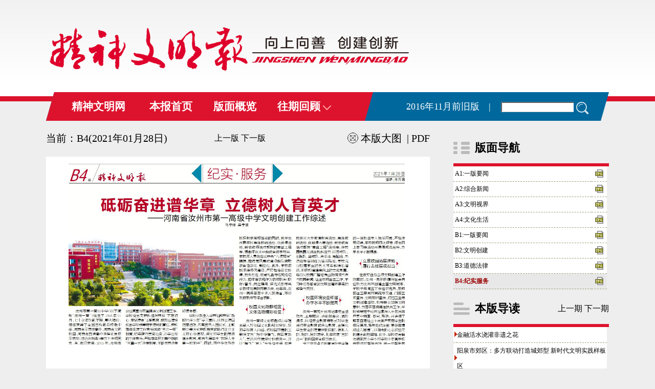

--- FILE ---
content_type: text/html; charset=utf-8
request_url: https://www.jswmb.cn/default/id/7370.html
body_size: 6219
content:

<html>
<head>
<meta http-equiv="Content-Type" content="text/html; charset=utf-8">
<meta http-equiv="X-UA-Compatible" content="IE=edge,chrome=1">
<title>精神文明报</title>
<meta name="baidu-site-verification" content="MFfzdE0Uzh" />
<meta http-equiv="Content-Security-Policy" content="upgrade-insecure-requests">
<meta name="keywords" content="精神文明报数字报:第2021年01月28日期 - 纪实服务" />
<meta name="description" content="精神文明报数字报:第2021年01月28日期 - 纪实服务"/>
<link href="/css/default.css" rel="stylesheet" />
<script>
 try {
   if (location.search.indexOf('?pc') !== 0 && /Android|Windows Phone|iPhone|iPod/i.test(navigator.userAgent)) {
    console.log('mobile');
     window.location.href = 'https://www.jswmb.cn/mdefault.aspx';
   } else {
     console.log('pc');
   }
 } catch (e) {}

</script>
<script src="/mjs/jquery-3.3.1.min.js"></script>
<script src="/mjs/jquery.maphilight.js"></script>
<script src="https://www.jswmb.cn/js/share_jswmb.js" type="text/javascript"></script>
<script type="text/javascript" charset="utf-8" src="https://res.wx.qq.com/open/js/jweixin-1.4.0.js"></script>
<!--script type="text/javascript" src="https://res.wx.qq.com/open/js/jweixin-1.4.0.js"></script>
<script type="text/javascript" src="/share/share.1.1.js"></script-->
<script type="text/javascript">
 $(document).ready(function () {
  $('#srcimg img').maphilight();

});
</script>
<!--script type="text/javascript" src="https://static.scwmw.cn/public/js/scwmw_public5.js"></script-->
<!--首页加灰-->
	<!--style type="text/css">
     #center { MARGIN-RIGHT: auto; MARGIN-LEFT: auto; }
     html { filter:progid:DXImageTransform.Microsoft.BasicImage(grayscale=1); -webkit-filter: grayscale(1); } 
     </style-->
</head>
<body>
<table style="width:100%;height:100%;margin-bottom: 50px;" cellpadding="0" cellspacing="0">
  <tr>
    <td><!--中间部分-->
      
      <table style="width:100%;" border="0" cellpadding="0"cellspacing="0">
        <div class="top">
          <div><img src="/images/logo.png" /></div>
        </div>
        <tr style="background:url(/images/navbb.png) repeat-x;">
          <td><table class="nav" border="0" cellpadding="0" cellspacing="0">
              <tr>
                <td style="width:152px;"><a href="https://www.jswmw.com.cn/" target="_blank">精神文明网</a></td>
                <td style="width:125px;"><a href="/default.html" target="_blank">本报首页</a></td>
                <td style="width:125px;"><a href="/allbm/7370.html">版面概览</a></td>
                <td style="width:125px;"><div onclick="showrl();">往期回顾 <img src="/images/nav-wq.png"/></div></td>
                <td style="width:292px;font-size:18px;font-weight: normal;text-align: right;"><a href="https://www.jswmw.com.cn/cnp/html/2016-10/29/node_1.htm">2016年11月前旧版　|</a></td>
                <td align="right"><input name="keyword" type="text" id="keyword" style="height:24px;width:142px; background:url(/images/search.gif) no-repeat; border:none; padding-left:5px;">
                  <input name="Btsearch" type="button" id="Btsearch" value="搜索" style="width:24px; height:24px; cursor:hand; background:url(/images/fdj.png); border:none; text-indent:-9999px;" onclick="searchWord()">
                  &nbsp;</td>
              </tr>
            </table></td>
        </tr>
        <tr>
          <td><table style="width:1100px;margin: 0 auto" border="0" cellspacing="0" cellpadding="0">
              <tbody>
                <tr>
                  <td width="750" valign="top">
				   <table width="100%" border="0" cellspacing="0" cellpadding="0">
                      <tbody>
                        <tr>
                          <td>
						    <table width="750px" border="0" cellspacing="0" cellpadding="0">
                              <tbody class="paper">
							    <!--<div class="jt"><td width='90' align='left'><a class='preart' href='/default/id/7369.html' id='ed_pre'>上一版</a>&nbsp;<a class='preart' href="javascript:alert('已经是最后一版');" id='ed_next'>下一版</a></td></div>-->
                                <tr>
                                  <td width="750">
								    <table width="750" border="0" cellspacing="0" cellpadding="0">
                                      <tbody>
                                        <tr>
                                          <td height="70" width="290" align="left" style="font-size:20px;" id="currentBM">当前：B4(2021年01月28日)</td>
										  <td width='90' align='left'><a class='preart' href='/default/id/7369.html' id='ed_pre'>上一版</a>&nbsp;<a class='preart' href="javascript:alert('已经是最后一版');" id='ed_next'>下一版</a></td>
                                          <td width="280" align="right" valign="center" style="font-size:20px;"><a href="/Uploadfiles/202101/20210128100246586.jpg" target="_blank" style="margin-right:5px;"><img src="/images/jpg.png" style="margin:0 5px -3px 0;">本版大图</a> | <a href="/uploadfiles/202101/2021-1-28-10246.7055475.pdf" target="_blank" id="bigbmshowpdf" class="bmshowpdf">PDF</a></td>
                                        </tr>
                                      </tbody>
                                    </table>
								  </td>
                                </tr>
                                <tr style="background: #fff;height: 1140px;">
                                  <td id="srcimg" style="padding:10px 30px;" valign="top"><IMG border=0 src="/Uploadfiles/202101/20210128100246586.jpg" width=450 useMap=#AutoMap1><MAP name=AutoMap1><AREA href="/article/7370/39409.html" shape=rect coords=1,380,293,472 Point="成都炭素积极开展2021年“开门红”创先争优评选活动" border="3"><AREA href="/article/7370/39408.html" shape=rect coords=2,490,294,722 Point="阳泉市郊区：多方联动打造城郊型 新时代文明实践样板区" border="3"><AREA href="/article/7370/39407.html" shape=rect coords=307,382,446,718 Point="金融活水浇灌非遗之花" border="3"><AREA href="/article/7370/39410.html" shape=rect coords=1,36,453,371 Point="砥砺奋进谱华章 立德树人育英才" border="3"></MAP></td>
                                </tr>
                              </tbody>
                            </table>
						  </td>
                        </tr>
                      </tbody>
                    </table>
				  </td>
					
					

				  <td width="40"></td>
				  
                  <td width="300" valign="top" style="padding-top:15px;">

				    <table width="300" border="0" cellspacing="0" cellpadding="0">
                      <tbody>
                        <div class="bmdh bt">版面导航</div>
                        <tr>
                          <td style="background: #fff;">
                              <table cellspacing="0" cellpadding="0" width="300" border="0" id="bmdhTable">
                                <tbody>
                                  <tr class='bmdh_tr' style='background-color: rgb(255,255, 255);height:30px;'><td class='default' align='left' style='border-bottom:1px dashed #9d9c77;font-size:12px;color:#414141;font-family:verdana;'>&nbsp;<a class='rigth_bmdh_href' style='' href='/default/id/7363.html'>A1:一版要闻</a></td><td nowrap='' align='middle' width='30' style='border-bottom:1px dashed #9d9c77;'><a href='../../Uploadfiles/202101/20210128095119335.jpg' target='_blank' class='bmshowpdf'><img height='16' src='/images/jpg.gif' width='16' border='0'></a></td></tr><tr class='bmdh_tr' style='background-color: rgb(255,255, 255);height:30px;'><td class='default' align='left' style='border-bottom:1px dashed #9d9c77;font-size:12px;color:#414141;font-family:verdana;'>&nbsp;<a class='rigth_bmdh_href' style='' href='/default/id/7364.html'>A2:综合新闻</a></td><td nowrap='' align='middle' width='30' style='border-bottom:1px dashed #9d9c77;'><a href='../../Uploadfiles/202101/20210128095154309.jpg' target='_blank' class='bmshowpdf'><img height='16' src='/images/jpg.gif' width='16' border='0'></a></td></tr><tr class='bmdh_tr' style='background-color: rgb(255,255, 255);height:30px;'><td class='default' align='left' style='border-bottom:1px dashed #9d9c77;font-size:12px;color:#414141;font-family:verdana;'>&nbsp;<a class='rigth_bmdh_href' style='' href='/default/id/7365.html'>A3:文明视界</a></td><td nowrap='' align='middle' width='30' style='border-bottom:1px dashed #9d9c77;'><a href='../../Uploadfiles/202101/20210128095251742.jpg' target='_blank' class='bmshowpdf'><img height='16' src='/images/jpg.gif' width='16' border='0'></a></td></tr><tr class='bmdh_tr' style='background-color: rgb(255,255, 255);height:30px;'><td class='default' align='left' style='border-bottom:1px dashed #9d9c77;font-size:12px;color:#414141;font-family:verdana;'>&nbsp;<a class='rigth_bmdh_href' style='' href='/default/id/7366.html'>A4:文化生活</a></td><td nowrap='' align='middle' width='30' style='border-bottom:1px dashed #9d9c77;'><a href='../../Uploadfiles/202101/20210128095341312.jpg' target='_blank' class='bmshowpdf'><img height='16' src='/images/jpg.gif' width='16' border='0'></a></td></tr><tr class='bmdh_tr' style='background-color: rgb(255,255, 255);height:30px;'><td class='default' align='left' style='border-bottom:1px dashed #9d9c77;font-size:12px;color:#414141;font-family:verdana;'>&nbsp;<a class='rigth_bmdh_href' style='' href='/default/id/7367.html'>B1:一版要闻</a></td><td nowrap='' align='middle' width='30' style='border-bottom:1px dashed #9d9c77;'><a href='../../Uploadfiles/202101/20210128095536971.jpg' target='_blank' class='bmshowpdf'><img height='16' src='/images/jpg.gif' width='16' border='0'></a></td></tr><tr class='bmdh_tr' style='background-color: rgb(255,255, 255);height:30px;'><td class='default' align='left' style='border-bottom:1px dashed #9d9c77;font-size:12px;color:#414141;font-family:verdana;'>&nbsp;<a class='rigth_bmdh_href' style='' href='/default/id/7368.html'>B2:文明创建</a></td><td nowrap='' align='middle' width='30' style='border-bottom:1px dashed #9d9c77;'><a href='../../Uploadfiles/202101/20210128095607228.jpg' target='_blank' class='bmshowpdf'><img height='16' src='/images/jpg.gif' width='16' border='0'></a></td></tr><tr class='bmdh_tr' style='background-color: rgb(255,255, 255);height:30px;'><td class='default' align='left' style='border-bottom:1px dashed #9d9c77;font-size:12px;color:#414141;font-family:verdana;'>&nbsp;<a class='rigth_bmdh_href' style='' href='/default/id/7369.html'>B3:道德法律</a></td><td nowrap='' align='middle' width='30' style='border-bottom:1px dashed #9d9c77;'><a href='../../Uploadfiles/202101/20210128095648101.jpg' target='_blank' class='bmshowpdf'><img height='16' src='/images/jpg.gif' width='16' border='0'></a></td></tr><tr class='bmdh_tr' style='background-color: rgb(232,232, 232);height:30px;'><td class='default' align='left' style='border-bottom:1px dashed #9d9c77;font-size:12px;color:#414141;font-family:verdana;'>&nbsp;<a class='rigth_bmdh_href' style='color:#900; font-weight:bold;' href='/default/id/7370.html'>B4:纪实服务</a></td><td nowrap='' align='middle' width='30' style='border-bottom:1px dashed #9d9c77;'><a href='../../Uploadfiles/202101/20210128100246586.jpg' target='_blank' class='bmshowpdf'><img height='16' src='/images/jpg.gif' width='16' border='0'></a></td></tr>
                                </tbody>
                              </table>
						  </td>
                        </tr>
                      </tbody>
                    </table>

				   
				   <table width="300" border="0" cellspacing="0" cellpadding="0" align="center">
                              <tbody>
                                <div class="bbdd bt">本版导读<span><a class='preart' href='/default/pid/5111.html' id='preHref'>上一期</a>&nbsp;<a class='preart' href='/default/pid/5113.html' id='preHref'>下一期</a></span></div>
                                <tr>
                                  <td>
								   <table width="300" border="0" cellspacing="0" cellpadding="0">
                                      <tbody>
                                        <tr>
                                          <td style="background: #fff;">
										  <table cellspacing="0" cellpadding="0" border="0" width="300">
											<tbody>
											  <tr class='wzlb_tr'><td valign='top' style='border-bottom:1px dashed #9d9c77;height:30px;line-height:30px;vertical-align: middle;'><img src='/images/pp.gif' width='7' height='11'></td><td class='default' valign='top' style='border-bottom:1px dashed #9d9c77; font-size:12px;color:#414141;font-family:verdana;'><div style='display: inline;line-height:30px;' id='content_1_1'><a href='/article/7370/39407.html'>金融活水浇灌非遗之花</a></div><span style='display:none'>#article-pretitle#~~~#article-subtitle#</span></td></tr><tr class='wzlb_tr'><td valign='top' style='border-bottom:1px dashed #9d9c77;height:30px;line-height:30px;vertical-align: middle;'><img src='/images/pp.gif' width='7' height='11'></td><td class='default' valign='top' style='border-bottom:1px dashed #9d9c77; font-size:12px;color:#414141;font-family:verdana;'><div style='display: inline;line-height:30px;' id='content_1_1'><a href='/article/7370/39408.html'>阳泉市郊区：多方联动打造城郊型 新时代文明实践样板区</a></div><span style='display:none'>#article-pretitle#~~~#article-subtitle#</span></td></tr><tr class='wzlb_tr'><td valign='top' style='border-bottom:1px dashed #9d9c77;height:30px;line-height:30px;vertical-align: middle;'><img src='/images/pp.gif' width='7' height='11'></td><td class='default' valign='top' style='border-bottom:1px dashed #9d9c77; font-size:12px;color:#414141;font-family:verdana;'><div style='display: inline;line-height:30px;' id='content_1_1'><a href='/article/7370/39409.html'>成都炭素积极开展2021年“开门红”创先争优评选活动</a></div><span style='display:none'>#article-pretitle#~~~#article-subtitle#</span></td></tr><tr class='wzlb_tr'><td valign='top' style='border-bottom:1px dashed #9d9c77;height:30px;line-height:30px;vertical-align: middle;'><img src='/images/pp.gif' width='7' height='11'></td><td class='default' valign='top' style='border-bottom:1px dashed #9d9c77; font-size:12px;color:#414141;font-family:verdana;'><div style='display: inline;line-height:30px;' id='content_1_1'><a href='/article/7370/39410.html'>砥砺奋进谱华章 立德树人育英才</a></div><span style='display:none'>#article-pretitle#~~~#article-subtitle#</span></td></tr>
											</tbody>
										  </table>
										  </td>
                                        </tr>
                                        <tr>
                                          <td><iframe id="banner_middle2" name="banner_middle2" marginwidth="0" marginheight="20" frameborder="0" width="300" scrolling="no" height="100px" src="/ewm.html" ></iframe></td>
                                        </tr>
                                      </tbody>
                                    </table>
								   </td>
                                </tr>
                              </tbody>
                   </table>

				  </td>
					
					
					
					
				  
				  
                </tr>
              </tbody>
            </table></td>
        </tr>

      </table></td>
  </tr>
</table>
<table width="100%">
	<tr>
	  <td width="100%" height="100" style="background:#fff;border-top:8px solid #DD132D;" align="center">
	   <iframe scrolling="0" frameborder="0" name="banner_foot" id="banner_foot" src="/footer.html" style="margin: 0 auto;width: 1000px;height: 75px;"></iframe>
	  </td>
	</tr>
</table>
<div id="rlview" onclick="hideall();" style="display:none;position:absolute;z-index:99;width:300px;height:220px; overflow:hidden;border:solid 1px red;box-shadow:initial 10px; left :0;top:0;background-color:white;">
  <iframe src="/calender.html" style="width:100%;height:100%;" scrolling="no"></iframe>
</div>
<script type="text/javascript">
       var rrl = 0;
        function showrl() {
            var obj = document.getElementById("rlview");
            if (rrl == 1) { rrl = 0; obj.style.display = "none"; return; }
            rrl = 1;
            obj.style.top = "200px";
            obj.style.left = document.body.clientWidth/2-230+"px";
            obj.style.display = "block";
        }
        function searchWord() {
            var url = "";
            var obj = document.getElementById("keyword");
            //var key = escape(document.getElementById("keyword").value);//编码
            var key = encodeURI(obj.value);//编码
            url = "search.aspx" + "?key=" + key ;
            window.open(url);
        }
        function hideall() {
            var rl = document.getElementById("rlview");
            rrl = 0;
            rl.style.display = "none";
        }
window.onload= function(){
            document.getElementById("srcimg").style.zoom = 1.46;
}
</script> 
<!--<script type="text/javascript">

        

        var timeout = null;//onresize触发次数过多，设置定时器
        window.onresize = function () {
            clearTimeout(timeout);
           timeout = setTimeout(function () { window.location.reload(); }, 100);//页面大小变化，重新加载页面以刷新MAP
        }

        //获取MAP中元素属性
        function adjust() {
            var map = document.getElementsByName("AutoMap1");
            var tmp = document.getElementById("srcimg");
            tmp = tmp.childNodes[1];
            tmp.setAttribute("style", "width:100%;height:100%;");
            //var element = map.childNodes;
            var element = document.getElementsByTagName("area");
            var itemNumber = element.length;
            for (var i = 0; i < itemNumber; i++) {
                var item = i;
                var oldCoords = element[item].coords;
                var newcoords = adjustPosition(oldCoords);
                element[item].setAttribute("coords", newcoords);
            }
            var test = element;
        };

        //调整MAP中坐标
        function adjustPosition(position) {
            var tmp = document.getElementById("srcimg");
            tmp = tmp.childNodes[1];
            tmp.setAttribute("style","width:100%;height:100%;");
            var pageWidth = tmp.width;// document.body.clientWidth;//获取页面宽度
            var pageHeith = tmp.height;// document.body.clientHeight;//获取页面高度

            var imageWidth = 660;//<span style="white-space:pre">	</span>//图片的长宽
            var imageHeigth = 1077;

            var each = position.split(",");
            //获取每个坐标点
            for (var i = 0; i < each.length; i++) {
                each[i] = Math.round(parseInt(each[i]) * pageWidth / imageWidth).toString();//x坐标
                i++;
                each[i] = Math.round(parseInt(each[i]) * pageHeith / imageHeigth).toString();//y坐标
            }
            //生成新的坐标点
            var newPosition = "";
            for (var i = 0; i < each.length; i++) {
                newPosition += each[i];
                if (i < each.length - 1) {
                    newPosition += ",";
                }
            }
            return newPosition;
        };
		adjust();
</script> 
<script>
var _hmt = _hmt || [];
(function() {
  var hm = document.createElement("script");
  hm.src = "https://hm.baidu.com/hm.js?ee6688ef5f370e9d5acb27cbebc63cf8";
  var s = document.getElementsByTagName("script")[0]; 
  s.parentNode.insertBefore(hm, s);
})();
</script> 
<script>
(function(){
    var bp = document.createElement('script');
    var curProtocol = window.location.protocol.split(':')[0];
    if (curProtocol === 'https') {
        bp.src = 'https://zz.bdstatic.com/linksubmit/push.js';        
    }
    else {
        bp.src = 'http://push.zhanzhang.baidu.com/push.js';
    }
    var s = document.getElementsByTagName("script")[0];
    s.parentNode.insertBefore(bp, s);
})();
</script>-->
</body>
</html>


--- FILE ---
content_type: text/html
request_url: https://www.jswmb.cn/ewm.html
body_size: 354
content:
<!DOCTYPE html>
<html>
<head>
<meta http-equiv="Content-Type" content="text/html; charset=utf-8"/>
    <title></title>
	<meta charset="utf-8" />
</head>
<body>
    <div style="width:100%;height:100%;text-align:center;vertical-align:middle;">
        <img src="Images/ewm.jpg" style="width:150px;" />
    </div>
</body>
</html>


--- FILE ---
content_type: text/html
request_url: https://www.jswmb.cn/footer.html
body_size: 1131
content:
<!DOCTYPE html PUBLIC "-//W3C//DTD HTML 4.01 Transitional//EN">
<!-- saved from url=(0055)http://www.cnepaper.com/jswmb/framepage/banner_foot.htm -->
<html>
<head>
    <meta http-equiv="Content-Type" content="text/html; charset=GBK">

    <title>foot</title>

    <style type="text/css">
        <!--
        body {
            background-color: #fff;
            font-size: 12pxpx;
            color: #333;
        }

        a {
            font-size: 12px;
            color: #333;
            text-decoration: none;
        }

            a:hover {
                font-size: 12px;
                color: #333;
                text-decoration: underline;
            }

        body, td, th, prelink {
            font-size: 12px;
        }

        .STYLE30 {
            color: #B52008;
            font-weight: bold;
        }

        .commonlight2 {
            background-color: #a2dbff;
        }

        .commoncolor3 {
            background-color: #FFFFFF;
        }
        -->
    </style>

</head>

<body leftmargin="0" topmargin="0" marginwidth="0" marginheight="0">

    <table width="974" border="0" cellpadding="0" cellspacing="0" style="padding-top:22px;">
        <tbody>
            <tr>
                <td align="center" height="25" style="line-height:20px;">
                    &#169;精神文明报 版权所有 &nbsp;<a target="_parent" href="http://beian.miit.gov.cn">蜀ICP备19005180号-1</a>
                    <span class="fzlogo"><a href="https://www.jswmw.com.cn/" target="_blank">精神文明网</a>&nbsp;</span>
                    <span class="fzlogo">提供服务</span>
                    <script type="text/javascript">document.write(unescape("%3Cspan id='cnzz_stat_icon_1280088810'%3E%3C/span%3E%3Cscript src='https://s9.cnzz.com/stat.php%3Fid%3D1280088810%26show%3Dpic2' type='text/javascript'%3E%3C/script%3E"));</script>
                </td>
            </tr>
        </tbody>
    </table>


</body>
</html>

--- FILE ---
content_type: text/html; charset=utf-8
request_url: https://www.jswmb.cn/calender.html
body_size: 1281
content:


<HTML><HEAD><LINK rel=stylesheet type=text/css href="../images/Rl.css">
<META content="text/html; charset=gb2312" http-equiv=content-type></HEAD>
<BODY>

    <script>
        function nav(in0)
        {
            document.location.href = "/calender/" + in0+".html";
        }
    </script>

<INPUT id=dWantShow type=hidden value=2009-10-06 name=hidden> <SPAN id=showarea>
    <table  border='1' cellpadding='2' cellspacing='0' bordercolor='#e0dbd5'  id='calendar' width='100%' height='100%' bgColor='#FFFFFF' borderColorLight='#ba0707' borderColorDark='#ffffff'><tr style='text-align: center;'><td colspan='7'><input type=button style='cursor:pointer;width: 40px;height: 25px;' class=buttons title='向前翻1年' value='<<' onclick="nav('2024-12-12');"> <input type=button style='cursor:pointer;width: 40px;height: 25px;' class=buttons title='向前翻1月' value='<' onclick="nav('2025-11-12');">　2025年12月　 <input type=button style='cursor:pointer;width: 40px;height: 25px;' class=buttons title='向后翻1月' value='>' onclick="nav('2026-01-12');"> <input type=button style='cursor:pointer;width: 40px;height: 25px;' class=buttons title='向前翻1年' value='>>' onclick="nav('2026-12-12');"><tr style='text-align: center;' bgcolor=#b30606><td style='font-size:12px;color:#FFFFFF'><b>日</b></td><td style='font-size:12px;color:#FFFFFF'><b>一</b></td><td style='font-size:12px;color:#FFFFFF'><b>二</b></td><td style='font-size:12px;color:#FFFFFF'><b>三</b></td><td style='font-size:12px;color:#FFFFFF'><b>四</b></td><td style='font-size:12px;color:#FFFFFF'><b>五</b></td><td style='font-size:12px;color:#FFFFFF'><b>六</b></td></tr><td align='center'>&nbsp;</td><td background='/images/rl_di.gif' align='center'><a href=/default/date/2025-12-1.html target=_parent><font color='FF0000'><b>1</b></font></a></td><td background='/images/rl_di.gif' align='center'><a href=/default/date/2025-12-2.html target=_parent><font color='FF0000'><b>2</b></font></a></td><td background='/images/rl_di.gif' align='center'><a href=/default/date/2025-12-3.html target=_parent><font color='FF0000'><b>3</b></font></a></td><td background='/images/rl_di.gif' align='center'><a href=/default/date/2025-12-4.html target=_parent><font color='FF0000'><b>4</b></font></a></td><td background='/images/rl_di.gif' align='center'><a href=/default/date/2025-12-5.html target=_parent><font color='FF0000'><b>5</b></font></a></td><td bgcolor='#EDF2F8' height='20' align='center'>6</td></tr><tr height='18' align='center'><td bgcolor='#EDF2F8' height='20' align='center'>7</td><td background='/images/rl_di.gif' align='center'><a href=/default/date/2025-12-8.html target=_parent><font color='FF0000'><b>8</b></font></a></td><td background='/images/rl_di.gif' align='center'><a href=/default/date/2025-12-9.html target=_parent><font color='FF0000'><b>9</b></font></a></td><td background='/images/rl_di.gif' align='center'><a href=/default/date/2025-12-10.html target=_parent><font color='FF0000'><b>10</b></font></a></td><td background='/images/rl_di.gif' align='center'><a href=/default/date/2025-12-11.html target=_parent><font color='FF0000'><b>11</b></font></a></td><td background='/images/rl_di.gif' align='center'><a href=/default/date/2025-12-12.html target=_parent><font color='FF0000'><b>12</b></font></a></td><td bgcolor='#EDF2F8' height='20' align='center'>13</td></tr><tr height='18' align='center'><td bgcolor='#EDF2F8' height='20' align='center'>14</td><td background='/images/rl_di.gif' align='center'><a href=/default/date/2025-12-15.html target=_parent><font color='FF0000'><b>15</b></font></a></td><td background='/images/rl_di.gif' align='center'><a href=/default/date/2025-12-16.html target=_parent><font color='FF0000'><b>16</b></font></a></td><td bgcolor='#EDF2F8' height='20' align='center'>17</td><td bgcolor='#EDF2F8' height='20' align='center'>18</td><td bgcolor='#EDF2F8' height='20' align='center'>19</td><td bgcolor='#EDF2F8' height='20' align='center'>20</td></tr><tr height='18' align='center'><td bgcolor='#EDF2F8' height='20' align='center'>21</td><td bgcolor='#EDF2F8' height='20' align='center'>22</td><td bgcolor='#EDF2F8' height='20' align='center'>23</td><td bgcolor='#EDF2F8' height='20' align='center'>24</td><td bgcolor='#EDF2F8' height='20' align='center'>25</td><td bgcolor='#EDF2F8' height='20' align='center'>26</td><td bgcolor='#EDF2F8' height='20' align='center'>27</td></tr><tr height='18' align='center'><td bgcolor='#EDF2F8' height='20' align='center'>28</td><td bgcolor='#EDF2F8' height='20' align='center'>29</td><td bgcolor='#EDF2F8' height='20' align='center'>30</td><td bgcolor='#EDF2F8' height='20' align='center'>31</td><td colspan='3'></td></tr><tr style='text-align: center;'><td colspan='7'><input type=button style='cursor:pointer;width: 40px;height: 25px;' class=button value='<<' onclick="nav('2024-12-12');">  <input type=button style='cursor:pointer;width: 40px;height: 25px;' class=button value='<' onclick="nav('2025-11-12');">  <input style='cursor:pointer;width: 40px;height: 25px;' class=button type=button value=今天 onclick="nav('2025-12-17');"> <input type=button style='cursor:pointer;width: 40px;height: 25px;' class=button value='>' onclick="nav('2026-01-12');"> <input type=button style='cursor:pointer;width: 40px;height: 25px;' class=button value='>>' onclick="nav('2026-12-12');">  </table>
</SPAN></BODY></HTML>

--- FILE ---
content_type: text/css
request_url: https://www.jswmb.cn/css/default.css
body_size: 1730
content:
* {
    margin: 0;
    padding: 0;
    /*font-size: 13px;*/
    box-sizing: border-box;
    -moz-box-sizing: border-box;
    -webkit-box-sizing: border-box;
	font-family:"微软雅黑","Microsoft YaHei","宋体";
}
html,body{
	width: 100%;
	height: 100%;
	min-height: 100%;
    -webkit-text-size-adjust: none;
	background: #eee;
}

#main {
	position: absolute;
    top: 10px;
    bottom: 40px;
	width: 100%;
	padding: 0 10px;
    overflow: auto;
	/*padding-top: 50px; 去掉头部前的中间模块样式*/
    -webkit-overflow-scrolling: touch;
}
#main img{
	width: 100%;
}

#scroller{
	margin: 0px;
	padding: 5px;
	border: 1px solid #cad0ce;
}
a {
    text-decoration:none;
    color:black;
}
footer {
    position: fixed;
    bottom: 0;
    width: 100%;
    height: 40px;
    z-index: 2;
    background-color: #FFF;
}
footer ul {
	list-style: none;
    padding: 0;
    width: 100%;
    height: 40px;
}
footer li {
    width: 33.33%;
    float: left;
    line-height: 40px;
    margin-left: 0!important;
}
footer a{
    display: block;
    width: 100%;
    height: 40px;
	padding-left: 50px;
    color: #333!important;
    font-size: 14px;
	text-decoration: none!important;
	background-position: 10px;
	background-repeat: no-repeat;
	background-size: 30px 30px;
}
/**目录*/
#catalog {
	position: fixed;
	bottom: -100%;
	left: 0;
	width: 100%;
    height: 100%;
    overflow: auto;
    -webkit-overflow-scrolling: touch;
}
#catalog ul{
    width: 100%;
	list-style: none;
    padding-bottom: 40px;
}
#catalog li {
	width: 100%;
	height: 45px;
	font-size: 12px;
}
#catalog a {
	display: block;
	width: 100%;
	padding: 0 30px;
	color: #333;
	font-size: 16px;
	text-decoration: none;
	line-height: 44px;
	background-color: #FFF;
	border-bottom: 1px solid #CCC;
    white-space: nowrap;
    text-overflow: ellipsis;
    overflow:hidden;
}
#catalog #caption{
	padding: 0 25px;
    font-weight: 500;
	font-size: 18px;
	line-height: 43px;
    background-color: #EEE;
	border-top: 1px solid #CCC;   
}
#catalog a.on{
    color: #FFF;
    background-color: #D9383D;
}
/**版面1*/
#page-1 {
	position: fixed;
	top: 0;
    left: -220px;
    bottom: 40px;
	width: 220px;
    background-color: #ccc;
    overflow: auto;
    -webkit-overflow-scrolling: touch;
}
#page-1 ul{
    width: 100%;
	list-style: none;
    padding: 10px 0;
}
#page-1 li {
	width: 100%;
	height: 40px;
	font-size: 12px;
	line-height: 40px;
	display: block;
    white-space:nowrap;
	text-overflow:ellipsis;
	-o-text-overflow:ellipsis;
	overflow: hidden;
}
#page-1 a  {
	color: #333;
	margin-left: 20px;
	text-decoration: none;
}
/**版面2*/
#page-2 {
	position: fixed;
	bottom: -160px;
	left: 50%;
	width: 288px;
	height: 200px;
    margin-left: -144px;
	background-color: #FFF;
	border: 1px solid #D9383D;
    overflow: auto;
    -webkit-overflow-scrolling: touch;
}
#page-2 ul{
    width: 100%;
	list-style: none;
    padding: 10px;
}
#page-2 li {
	width: 14.2%;
	height: 36px;
	font-size: 12px;
	line-height: 36px;
    padding: 0 5px;
    float: left;
}
#page-2 a {
	display: block;
	width: 30px;
	height: 30px;
    line-height: 30px;
	padding: 0 4px;
    margin: 3px 4px;
    float: left;
	color: #333;
	font-size: 12px;
	text-decoration: none;
}
/**版面3*/
#page-3 {
	position: fixed;
	bottom: -180px;
	left: 50%;
	width: 288px;
	height: 220px;
	margin-left: -144px;
	background-color: #FFF;
	border: 1px solid #D9383D;
    -webkit-overflow-scrolling: touch;
}
#page-3 ul{
    width: 100%;
	list-style: none;
    padding: 20px 15px 0 15px;
}
#page-3 li {
	width: 45%;
    height: 210px;
    margin: 0 2.5%;
    float: left;
}
#page-3 a {
    position: relative;
    display: block;
    width: 100%;
    height: 0;
    padding-bottom: 150%;
    float: left;
    background-position: center;
    background-repeat: no-repeat;
    background-size: cover;
	text-decoration: none;
    border: 1px solid #999;
    border-radius: 3px;
}
#page-3 a  span{
    position: absolute;
    display: block;
    width: 100%;
    bottom: -36px;
    color: #333;
	font-size: 12px;
    line-height: 35px;
    text-align: center;
}
/**蒙板样式*/
#mask {
	display: none;
	position: fixed;;
	top: 0;
	left: 0;
	width: 100%;
	height: 100%;
	background: rgba(0,0,0,0.2);
}
/**日期插件样式修改*/
.form_date {
	position: fixed;
	bottom: 0;
	left: 50%;
	margin-left: -144px;
	width: 288px;
	height: 60px;
	z-index:-20;
    border: 1px solid #FFF;
}
.datetimepicker {
	padding: 10px;
}
.table-condensed tbody>tr>td {
	padding: 8px 12px;

}
.datetimepicker-days  td.active {
	background-color: #D9383D!important;
	background-image: none!important;
}


.paper{position: relative;}
.top{height:180px;background: url(../images/topbb.jpg) repeat-x;}
.top div{width: 1100px;margin: 0 auto;padding-top: 40px;}
/*.jt{width: 750px;height: 0; position: relative;}
.jt a{top:480px;width:28px;height:44px;display: block; position: absolute;z-index: 99;text-indent: -999;overflow: hidden;background: #786363}
#ed_pre{left:5px;background:url(../images/jt-l.png);}
#ed_next{right:5px;background:url(../images/jt-r.png);}*/
.nav{width: 1100px;height: 56px; margin: 0 auto;background: url(../images/nav02.png);padding: 0 30px 0 50px;}
.nav td{color: #fff;line-height: 54px;font-size: 21px;font-weight: bold;}
.nav td a{color: #fff;}
.nav td:nth-child(4){cursor: pointer;}
.bmdh{background: url(../images/bmdh.png) no-repeat;}
.bbdd{background: url(../images/bbdd.png) no-repeat;}
.bt{height:48px;font-size: 22px;font-weight: bold;line-height:24px;padding-left:42px;border-bottom:6px solid #DD132D;margin-top: 26px;}
.bbdd span{font-size: 16px;font-weight: normal;float: right;}

.info-nav{width:100%;height:40px;border-bottom: 1px #ccc solid;margin: 0 auto 30px;color: #999;}
.info-nav a{color: #888;cursor: pointer;}





--- FILE ---
content_type: text/css
request_url: https://www.jswmb.cn/images/Rl.css
body_size: 735
content:
BODY {
	FONT-SIZE: 12px;  MARGIN: 0px; COLOR: #e0dbd5; TEXT-ALIGN: center;
}
TD {
	FONT-SIZE: 12px; COLOR: #000000; FONT-FAMILY: "����",Arial, Helvetica, sans-serif; TEXT-DECORATION: none
}
TH {
	FONT-SIZE: 12px; COLOR: #000000; LINE-HEIGHT: 24px; FONT-FAMILY: "����",Arial, Helvetica, sans-serif; TEXT-DECORATION: none
}
A {
	FONT-SIZE: 12px; COLOR: #000000; LINE-HEIGHT: 20px; FONT-FAMILY: "����",Arial, Helvetica, sans-serif; TEXT-DECORATION: none;
hide-focus: expression( this.hideFocus=true );outline: none;
}

A:hover {
	FONT-SIZE: 12px; COLOR: #cc3300; LINE-HEIGHT: 20px; FONT-FAMILY: "����",Arial, Helvetica, sans-serif; TEXT-DECORATION: none
}
.input {BORDER-RIGHT: #000000 1px solid; BORDER-TOP: #000000 1px solid; FONT-SIZE: 12px; BORDER-LEFT: #000000 1px solid; COLOR: #000000; BORDER-BOTTOM: #000000 1px solid; BACKGROUND-COLOR: #ffffff;font-family: "Verdana"; height:18px;}
.formText{height:18px;padding:0 1px 1px;*padding:1px 1px 0;border:1px solid #f1ede2;background:#fff;cursor:pointer;}
.clickBtn{height:20px;padding:0 1px 1px;*padding:1px 1px 0;border:1px solid #fff;background:#f1ede2;cursor:pointer;}
.INPUT.button{BORDER-RIGHT: #bd2121 1px solid;BORDER-TOP: #bd2121 1px solid;BORDER-LEFT: #bd2121 1px solid;BORDER-BOTTOM: #ff9900 1px solid;BACKGROUND-COLOR: #EDF2F8;font-family:����;}
.button{BORDER-RIGHT: #bd2121 1px solid;BORDER-TOP: #bd2121 1px solid;BORDER-LEFT: #bd2121 1px solid;BORDER-BOTTOM: #ff9900 1px solid;BACKGROUND-COLOR: #EDF2F8;font-family:����;}
.buttons
{BORDER-RIGHT: #bd2121 1px solid;BORDER-TOP: #bd2121 1px solid;BORDER-LEFT: #bd2121 1px solid;BORDER-BOTTOM: #ff9900 1px solid;BACKGROUND-COLOR:#cc0606;font-family:����;borderColorLight:#ba0707;borderColorDark:#ffffff;color: #ffffff; width:18px;font-weight : bold;margin-left: 0px;padding: 0px;
}

--- FILE ---
content_type: application/javascript
request_url: https://www.jswmb.cn/js/share_jswmb.js
body_size: 1226
content:
<!-- 微信分享 -->
$(function(){
  //常规
  var thisTitle = $("title").html() ? $("title").html() : "精神文明报";
  var thisDesc = $('meta[name="description"]').attr("content") ? $('meta[name="description"]').attr("content") : "精神文明报";
  var thisUrl = window.location.href;
  var thisImg = $("#ozoom").find("img").eq(0).attr("src") ? "https://www.jswmb.cn/"+$("#ozoom").find("img").eq(0).attr("src") : "https://www.jswmb.cn/images/jswmb.png"
  $(window).on('load',function(){
    //外框架
    var title = thisTitle;
    var desc = thisDesc;
    var link =  thisUrl;
    var imgUrl = thisImg;
      var ua = window.navigator.userAgent.toLowerCase();
      if (ua.match(/MicroMessenger/i) == 'micromessenger') {
      $.ajax({
        url: 'https://mp.scwmw.cn/OtherJswmwWx/getWeChat',
        type: 'POST',
        dataType: 'jsonp',
        data: {url: thisUrl},
        jsonpCallback:"jsonpReturn",
        success: function(data){
          //微信JS接口
          wx.config({
            debug: false, // 开启调试模式,调用的所有api的返回值会在客户端alert出来，若要查看传入的参数，可以在pc端打开，参数信息会通过log打出，仅在pc端时才会打印。
            appId: data.appId, // 必填，公众号的唯一标识
            timestamp: data.timestamp, // 必填，生成签名的时间戳
            nonceStr: data.nonceStr, // 必填，生成签名的随机串
            signature: data.signature,// 必填，签名，见附录1
            jsApiList: ['onMenuShareTimeline','onMenuShareAppMessage','onMenuShareQQ','onMenuShareWeibo','onMenuShareQZone'] // 必填，需要使用的JS接口列表，所有JS接口列表见附录2
          });
          wx.ready(function () {
            wx.onMenuShareTimeline({
              title: title, // 分享标题
              link: link, // 分享链接
              imgUrl: imgUrl, // 分享图标
            });
            wx.onMenuShareAppMessage({
              title: title, // 分享标题
              desc: desc,
              link: link, // 分享链接
              imgUrl: imgUrl, // 分享图标
              type: '', // 分享类型,music、video或link，不填默认为link
              dataUrl: '', // 如果type是music或video，则要提供数据链接，默认为空
            });
            wx.onMenuShareQQ({
              title: title, // 分享标题
              desc: desc,
              link: link, // 分享链接
              imgUrl: imgUrl // 分享图标
            });
            wx.onMenuShareQQ({
              title: title, // 分享标题
              desc: desc,
              link: link, // 分享链接
              imgUrl: imgUrl // 分享图标
            });
            wx.onMenuShareWeibo({
              title: title, // 分享标题
              desc: desc,
              link: link, // 分享链接
              imgUrl: imgUrl // 分享图标
            });
            wx.onMenuShareQZone({
              title: title, // 分享标题
              desc: desc,
              link: link, // 分享链接
              imgUrl: imgUrl // 分享图标
            });
          });
        },
        error: function(XMLHttpRequest, textStatus, errorThrown){
            console.log(textStatus);
        }
      });
      }
  });
});